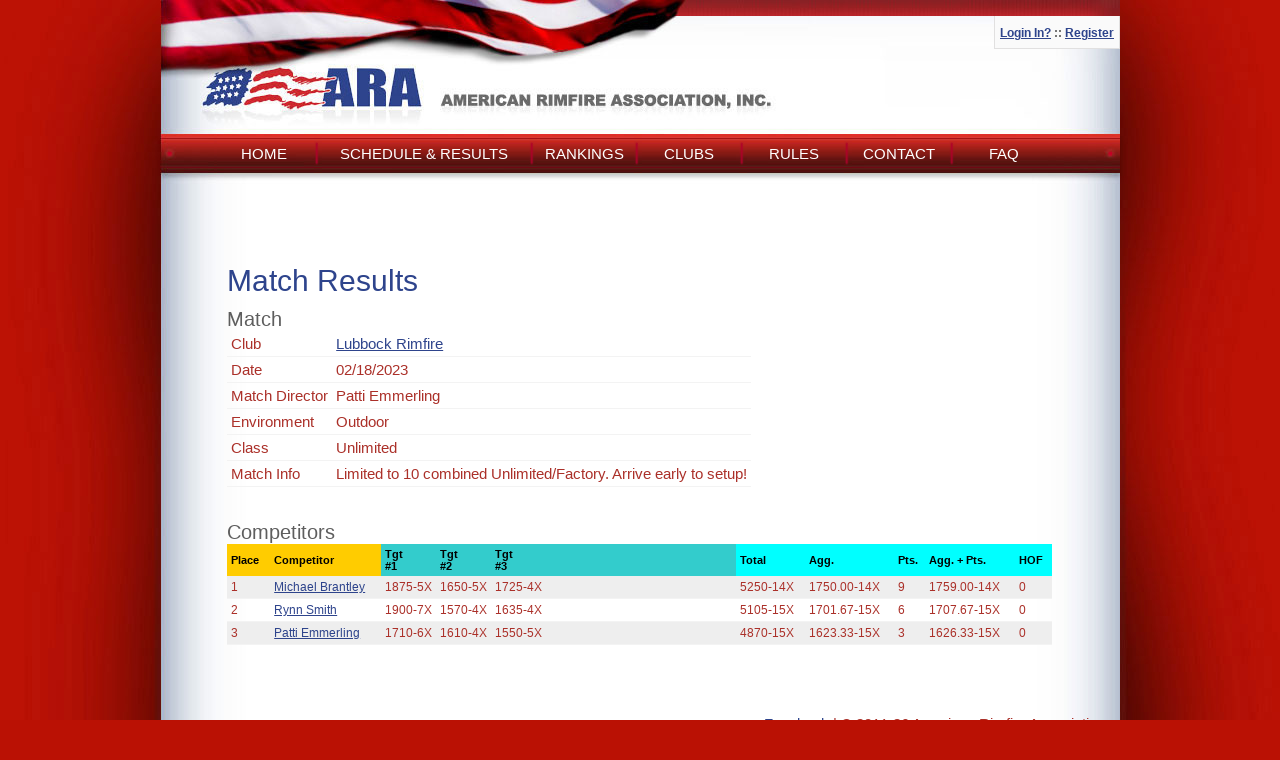

--- FILE ---
content_type: text/html; charset=UTF-8
request_url: http://www.americanrimfire.com/index.php/user/match_results/9564
body_size: 12065
content:
<!DOCTYPE html PUBLIC "-//W3C//DTD XHTML 1.0 Transitional//EN"
        "http://www.w3.org/TR/xhtml1/DTD/xhtml1-transitional.dtd">
<html xmlns="http://www.w3.org/1999/xhtml">
<head>
    <meta http-equiv="X-UA-Compatible" content="chrome=1"/>
    <meta http-equiv="Content-Type" content="text/html; charset=utf-8"/>

    <link rel="shortcut icon" href="/images/favicon.ico"/>
    <link rel="icon" href="/images/arafvicon.ico"/>

    <title>American Rimfire Association</title>

    <link rel="stylesheet" type="text/css" href="http://ajax.googleapis.com/ajax/libs/jqueryui/1.8/themes/base/jquery-ui.css" media="screen" />
<link rel="stylesheet" type="text/css" href="http://www.americanrimfire.com/css/all.css?v=1693172123.css" media="screen" />
<link rel="stylesheet" type="text/css" href="http://www.americanrimfire.com/css/profile.css?v=1693172126.css" media="screen" />
<link rel="stylesheet" type="text/css" href="http://www.americanrimfire.com/css/ui-smoothness/jquery-ui-1.8.16.css?v=1693172129.css" media="screen" />
<link rel="stylesheet" type="text/css" href="http://www.americanrimfire.com/js/jquery/colorbox/colorbox.css?v=1693172267.css" media="screen" />
<script type="text/javascript" src="http://www.americanrimfire.com/js/json2.js?v=1693172272.js"></script>
<script type="text/javascript" src="http://www.americanrimfire.com/js/strftime.js?v=1693172273.js"></script>
<script type="text/javascript" src="http://www.americanrimfire.com/js/jquery/jquery.1.10.2.min.js?v=1693172271.js"></script>
<script type="text/javascript" src="http://www.americanrimfire.com/js/jquery/jquery-ui-1.10.4.custom.min.js?v=1693172271.js"></script>
<script type="text/javascript" src="http://www.americanrimfire.com/js/jquery/jquery.alerts.js?v=1693172271.js"></script>
<script type="text/javascript" src="http://www.americanrimfire.com/js/jquery/colorbox/jquery.colorbox.js?v=1693172270.js"></script>
<script type="text/javascript" src="http://www.americanrimfire.com/js/jquery/scrollable.js?v=1693172272.js"></script>
<script type="text/javascript" src="http://www.americanrimfire.com/js/rimfire.js?v=1693172273.js"></script>
    <script type="text/javascript">
        var onloadCallback = function () {
            console.log("grecaptcha is ready!");
            grecaptcha.render('grecaptcha_element', {
                'sitekey': '6LdFqu8UAAAAAMPgXtP8nldC3u1TqBhQS0FEPrGP'
            });
        };
    </script>
</head>
<body>
<div id="main_wrapper">
    <div id="wrapper">
        <div id="main">
            <div id="top">
                <div id="login_container">
                                            <div id="login">
                            <p>
                                <a href="https://www.americanrimfire.com/index.php/auth/login">Login In?</a>                                <span class="grey"> :: </span>
                                <a href="https://www.americanrimfire.com/index.php/auth/create">Register</a>                            </p>
                        </div>
                                    </div>
                <!--
                    <div id="menu" align="center">
                        <a href="index.php" alt="home" title="home" ><img src="/images/button_home.png" /></a>
                        <img src="/images/button_spacer.png" />
						<a href="http://www.americanrimfire.com/index.php/results" title="results"><img src="/images/button_results.png" /></a>                        <img src="/images/button_spacer.png" />
												<a href="http://www.americanrimfire.com/index.php/club/listall" title="clubs"><img src="/images/button_clubs.png" /></a>                        <img src="/images/button_spacer.png" />
                        <a href="calendar.php" alt="calendar" title="calendar" ><img src="/images/button_calendar.png" /></a>
                        <img src="/images/button_spacer.png" />
                        <a href="index.php?id=2" alt="contact" title="contact" ><img src="/images/button_contact.png" /></a>
                    </div>
					-->
                <div id="menu" align="center">
                    <a href="index.php" alt="home" title="home">Home</a>
                    <img src="/images/button_spacer.png"/>
                    <a href="http://www.americanrimfire.com/index.php/results" id="schedule_nav_link" title="Schedule And Results">Schedule & Results</a>                    <img src="/images/button_spacer.png"/>
                    <a href="http://www.americanrimfire.com/index.php/rankings" id="rankings_nav_link" title="Rankings">Rankings</a>                    <img src="/images/button_spacer.png"/>
                    <a href="http://www.americanrimfire.com/index.php/club/listall" title="clubs">Clubs</a>                    <img src="/images/button_spacer.png"/>
                    <a href="http://www.americanrimfire.com/index.php/rules" title="rules">Rules</a>                    <img src="/images/button_spacer.png"/>
                    <a href="http://www.americanrimfire.com/index.php/contact" title="contact">Contact</a>                    <img src="/images/button_spacer.png"/>
                    <a href="http://www.americanrimfire.com/index.php/faq" title="faq">FAQ</a>                </div>
            </div>
            <!-- PAGE CONTENT IS BELOW -->
            <div class="box">
                <div class="clearboth"></div>
                <!-- CALENDARNAV -->
                <div id="content" class="full">

                    
                    

                    

<br/><br/>

<div id="profile">
    <div id="profile_content">
                <h1>Match Results</h1>
        
<h3>Match</h3>
<table>
            <tr>
            <td>Club</td>
            <td><a href="http://www.americanrimfire.com/index.php/club/view/489">Lubbock Rimfire</a></td>
        </tr>
            <tr>
        <td>Date</td>
        <td>02/18/2023</td>
    </tr>
    <tr>
        <td>Match Director</td>
        <td>Patti Emmerling</td>
    </tr>
    <tr>
        <td>Environment</td>
        <td>Outdoor</td>
    </tr>
    <tr>
        <td>Class</td>
        <td>Unlimited</td>
    </tr>
    <tr>
        <td>Match Info</td>
        <td>Limited to 10 combined Unlimited/Factory. Arrive early to setup!</td>
    </tr>

</table>
<br/><br/>

<div class="competitor_score_and_equipment_tables">
    <div class="competitor_score_header">
        <h3>Competitors</h3>
                <div class="clear"></div>
    </div>

    <table id="competitor_scores_9564" class="score_results" width="100%">
        <tr>
            <th class="yellow_header" style="width: 35px;">Place</th>
            <th class="yellow_header">Competitor</th>
                            <th class="dark_aqua_header">Tgt<br/>#1</th>
                                <th class="dark_aqua_header">Tgt<br/>#2</th>
                                <th class="dark_aqua_header">Tgt<br/>#3</th>
                                <th class="dark_aqua_header">&nbsp;</th>
                                <th class="dark_aqua_header">&nbsp;</th>
                                <th class="dark_aqua_header">&nbsp;</th>
                                <th class="dark_aqua_header">&nbsp;</th>
                                <th class="dark_aqua_header">&nbsp;</th>
                                <th class="light_aqua_header">Total</th>
                            <th class="light_aqua_header">Agg.</th>
            <th class="light_aqua_header">Pts.</th>
                            <th class="light_aqua_header">Agg. + Pts.</th>
                <th class="light_aqua_header">HOF</th>
                
            
        </tr>
                    <tr class="even">
                <td>1</td>
                <td>
                    <a href="http://www.americanrimfire.com/index.php/user/scores/18082/9564">Michael Brantley</a></td>
                                    <td nowrap>1875-5X</td>
                                        <td nowrap>1650-5X</td>
                                        <td nowrap>1725-4X</td>
                                        <td nowrap>&nbsp;</td>
                                        <td nowrap>&nbsp;</td>
                                        <td nowrap>&nbsp;</td>
                                        <td nowrap>&nbsp;</td>
                                        <td nowrap>&nbsp;</td>
                                        <td>
                        5250-14X                    </td>
                                    <td>1750.00-14X</td>
                <td>9</td>
                                    <td>1759.00-14X</td>
                    <td>0</td>
                    
                
            </tr>
                        <tr >
                <td>2</td>
                <td>
                    <a href="http://www.americanrimfire.com/index.php/user/scores/18135/9564">Rynn Smith</a></td>
                                    <td nowrap>1900-7X</td>
                                        <td nowrap>1570-4X</td>
                                        <td nowrap>1635-4X</td>
                                        <td nowrap>&nbsp;</td>
                                        <td nowrap>&nbsp;</td>
                                        <td nowrap>&nbsp;</td>
                                        <td nowrap>&nbsp;</td>
                                        <td nowrap>&nbsp;</td>
                                        <td>
                        5105-15X                    </td>
                                    <td>1701.67-15X</td>
                <td>6</td>
                                    <td>1707.67-15X</td>
                    <td>0</td>
                    
                
            </tr>
                        <tr class="even">
                <td>3</td>
                <td>
                    <a href="http://www.americanrimfire.com/index.php/user/scores/17489/9564">Patti Emmerling</a></td>
                                    <td nowrap>1710-6X</td>
                                        <td nowrap>1610-4X</td>
                                        <td nowrap>1550-5X</td>
                                        <td nowrap>&nbsp;</td>
                                        <td nowrap>&nbsp;</td>
                                        <td nowrap>&nbsp;</td>
                                        <td nowrap>&nbsp;</td>
                                        <td nowrap>&nbsp;</td>
                                        <td>
                        4870-15X                    </td>
                                    <td>1623.33-15X</td>
                <td>3</td>
                                    <td>1626.33-15X</td>
                    <td>0</td>
                    
                
            </tr>
                </table>

    </div>
    </div>
</div>


                </div>
                <!-- end #content -->

            </div>
            <div class="end"></div>

        </div>
        <!-- End MAIN -->
        <div class="clear"></div>

        <div id="footer">
            <a href="https://www.facebook.com/pages/American-Rimfire-Association/123476511012275" target="_blank">Facebook</a>
            |
            &copy; 2011-26 American Rimfire Association
        </div>

    </div>
</div>


<script>
    (function (i, s, o, g, r, a, m) {
        i['GoogleAnalyticsObject'] = r;
        i[r] = i[r] || function () {
            (i[r].q = i[r].q || []).push(arguments)
        }, i[r].l = 1 * new Date();
        a = s.createElement(o),
            m = s.getElementsByTagName(o)[0];
        a.async = 1;
        a.src = g;
        m.parentNode.insertBefore(a, m)
    })(window, document, 'script', '//www.google-analytics.com/analytics.js', 'ga');

    ga('create', 'UA-46193146-2', 'americanrimfire.com');
    ga('send', 'pageview');

</script>
<script src="https://www.google.com/recaptcha/api.js?onload=onloadCallback&render=explicit"
        async defer>
</script>
</body>
</html>


--- FILE ---
content_type: text/css
request_url: http://www.americanrimfire.com/css/all.css?v=1693172123.css
body_size: 29865
content:
/* LAYOUT MAIN
--------------------------------------------------------------------- */
* { margin: 0px; padding: 0px; outline:none; border:none; }

/*ORIGINAL LAYOUT STYLE
--------------------------------------------------------------------- */
html {
	height:100%;
	}
body {
	height:100%;
	overflow:visible;
	font-family: Tahoma, Verdana, Arial, Helvetica, sans-serif;
	color:#ab3029;
	background:url(../images/wrapper_bg.jpg) center repeat-y #ba1104;
	font-size:15px; }

body.admin_body {
	background: none;
}

#main_wrapper {
	height: 100%;
}

select {
	border: 2px solid #b0b0b0;
	padding: 3px;
	background: #ffffff;
}
#wrapper {
	background:url(../images/main_bg.jpg) top center no-repeat;
	width:100%;
	min-height:100%;
  	height:auto !important;
  	height:100%;
	overflow:visible;
	position: relative;
}

#footer {
	text-align: right;
	clear:both;
	margin: 50px auto;
	padding-right: 10px;
	width: 940px;
    padding-bottom: 10px;
	/*
	left: 50%;
	bottom: -30px;
	position: absolute;
	*/
}

#main {
	height:auto;
	/* width:870px; */
	width:960px;
	margin:0px auto;
	position:relative;
}
#login {
	position:absolute;
	right:0px;
	top:16px;
	padding: 8px 5px 5px 5px;
	background:#fafafa;
	border-left:1px solid;
	border-right:1px solid;
	border-bottom:1px solid;
	border-color:#e1e0e0;
	font-size:12px;
	font-weight:bold;
}
#menu {
	width:850px;
	position:absolute;
	top: 134px;
	left: 50%;
	margin: 0px 0px 0px -426px;
}

#menu a {
	background: url('/images/nav_background.png') top left repeat-y transparent;
	/* border: 1px solid yellow; */
	display: block;
	float: left;
	height: 39px;
	line-height: 39px;
	color: #ffffff;
	width: 100px;
	text-transform: uppercase;
	text-decoration: none;
}

#menu a#schedule_nav_link {
	width: 210px;
}

#menu img {
	float: left;
}

#top { height:200px; }
#bottom { height:60px; width:100%; }
.clear, .end { clear:both; }

/* HEADINGS
--------------------------------------------------------------------- */
h1 {
	color:#2e448c;
	font-size:30px;
	}
h1.ribbon, .box h1.ribbon {
	background:url(../images/ribbon_bg.gif) no-repeat;
	color:#FFFFFF;
	text-transform:capitalize;
	font-size:24px;
	padding:5px 0px 5px 40px;
	letter-spacing:1px;
	margin-top:15px;
	font-weight:normal;
}
h1 a {
	font-size:20px;
	}

.margin-10 {
	margin: 10px 0px;
}

h2 {
	color:#ab3029;
	font-size:24px;
	}
h2 a {
	font-size:18px;
	}
h3 {
	font-size:20px;
	color:#5e5e5e;
	}

h4 {
	color: #3d3d3d;
	font-size:16px;
	margin: 0px 0px 6px 0px;
}



/* PARAGRAPHS
--------------------------------------------------------------------- */
p {
	text-align:justify;
	line-height:1.6em;
}
p.content { margin-bottom:15px; }


/* LISTS
--------------------------------------------------------------------- */
ul {
	margin: 0px 0px 15px 40px;
}


/* COLORS
--------------------------------------------------------------------- */
.grey { color:#5e5e5e; }
.blue, #profile .right_column .blue a { color:#2e448c; }
.blue_bold { font-weight:bold; color:#2e448c; }
.red { color:#ab3029; }
.red_bold { font-weight:bold; color:#ab3029; }


/* LINKS
--------------------------------------------------------------------- */
a { color: #2e448c; /* text-decoration:none; */ }
a:hover { text-decoration:underline; }
h3 a:hover { color: #f33231; }
#content .start a { color: #393939; }

/* SEARCH USERS
--------------------------------------------------------------------- */
#search_box {
	display:inline;
	margin-top:75px;
	color:#54555a;
	font-size:11px;
	width:190px;
	float:right;
	text-align:left;
}
#search_box input {
	display:inline;
	color:#54555a;
	background:url(../images/search_bg.jpg) no-repeat center;
	/* border:1px solid #a71313; */
	border:none;
	padding: 5px 6px;
	outline:none;
	width:136px;
}
#search_box input.go {
	margin-right:0px;
	margin-bottom:0px;
	margin-top:0px;
	text-align:center;
	background:none;
	background-color:#c6c5c5;
	border:1px solid #505156;
	font-size:11px;
	width:26px;
	padding:4px;
	margin-left:5px;
	color:#666666;
	height:auto;
}
#search_box input.go:hover {
	font-weight:bold;
	text-decoration:none;
}

/* TABLE STYLING
------------------------------------------------------------------ */
table { border-spacing: 0px; }
table.a_line { font-size:12px; }
table.a_line td { padding:0px; }
table.a_line td h3 { font-size:16px; padding:0px; }
table.a_line td h4 { padding-top:10px; }
th.small { font-size:10px; padding:2px; }
td.small { font-size:12px; text-align:center; border-bottom:none; }
tbody th { padding: 4px; color:#2e448c; font-size:16px; text-align:left; }
tbody td { padding: 4px; border-bottom: 1px solid #F3F3F3;}
tbody td.none { border:none; }
/* extra */
img { border: none; /*border:double 3px #666666; */ }
/*end extra */
tbody td.left { border-right: 0px; border-left: 1px solid #EBEBEB; background: #F9F9F9; font-weight: bold; font-size: 12px; padding: 7px; width: 220px; }

#profile .right_column table.score_results {
	margin: 5px 0px 40px 0px !important;
	border: 1px solid black;
	border-top: none;
	border-right: none;
}


#profile .right_column table.score_results tbody th,
#profile .right_column table.score_results tbody td {
	font-size: 12px;
	border: 1px solid black;
	border-left: none;
	border-bottom: none;
	padding: 4px 4px 4px 4px !important;
	color: #000000;
}
table.score_results, table.score_results tbody {

	width: 100%;
}

table.score_results tbody th {
	font-size: 11px !important;
}
table.score_results tbody td {
	font-size: 12px !important;
}

table.score_results tbody th {
	color: #000000 !important;
}

table.score_results tbody th.yellow_header {
	background: #FFCC00 !important;
}

table.score_results tbody th.gray_header {
	background: #e8e8e8 !important;
}

table.score_results tbody th.dark_aqua_header {
	background: #33CCCC !important;
	width: 30px;
}

tr.first_ineligible_row td {
	border-top: 2px solid #969696;
}

table.score_results tbody th.light_aqua_header {
	background: #00FFFF !important;
}

th.date_header {
	width: 60px;
}

th.club_header {
	width: 90px;
}

th.place_header {
	width: 35px;
}

th.target_header {

}

th.total_header {
	width: 35px;
}

th.agg_header {
	width: 52px;
}

th.pts_header {
	width: 30px;
}

th.agg_pts_header {
	width: 50px;
}

/* MATCH RESULTS TABLE
------------------------------------------------------------------ */
/*#content a { color:#ab3029; }*/
/*( #content.full { width: 100%; float: left; }*/
#content.full .start {
	max-width: 825px;
	background: url("../images/bg-content-full-box-start.png") !important;
	padding: 10px 0px 11px 28px;
	color: #393939;
	height: 21px;
	font: lighter 16px "Lucida Grande","Lucida Sans Unicode",Verdana,sans-serif;}
#content.full .box { background: url("../images/bg-content-full-box.png"); }
/* .box h1, .box h2, .box, .box h3, .box p { padding:10px; } */
.box h2 { color:#2e448c; }

.home {
	font-size: 13px;
	color: #2E448C;
}

.home h2 {
	font-size: 14px;
    font-weight: bold;
    margin: 0;
    padding: 6px 0 6px 8px;
}

#content.full .end { background: url("../images/bg-content-full-box-end.png"); height: 23px;
	  max-width: 855px;
}

/* EVENTARCHIVE
--------------------------------------------------------------------- */
#event_archive th	{ text-align:center; }
#event_archive td	{ list-style: none; padding:5px 10px 5px 0px; margin: 2px 0; font-size: 15px; border-bottom: #EEE 1px dotted; }
#event_archive .month	{ border-bottom: 0px; font-weight: bold; font-size: 18px !important; padding-bottom:0px; }
#event_archive .year	{ font-size: 19px !important; padding: 10px 0 0 0; color: #c1c1c1; border-bottom: 0px; }
#event_archive td span	{ padding: 0 6px 0 4px; }
#event_archive .edit_del { font-size: 15px; color: #8E8E8E; width: 160px; }
#event_archive .view_sub { font-size: 15px; color: #8E8E8E; width: 120px; }
#event_archive .event_type { font-size: 15px; color: #8E8E8E; width: 170px; }
#event_archive .comments { font-size: 15px; color: #8E8E8E; width: 90px; }
#event_archive .views { font-size: 15px; color: #8E8E8E; width: 90px; }
#event_archive .category { font-size: 15px; color: #8E8E8E; width: 110px; }
#event_archive .daysleft { text-align: right; font-size: 15px; color: #8E8E8E; }

/* Form Styling
--------------------------------------------------------------------- */
label {
    display:block;
}
ul li { margin-bottom:20px; }

input[type=file],
input[type=text] {
	color:#2e448c;
	background: #FFFFFF !important;
	border: 2px solid #b0b0b0 !important;
	padding:4px;
}
input[type=text].small_error {
	border:2px solid #990000;
}
input[type=password] {
	border: 2px solid #b0b0b0 !important;
	color:#2e448c;
	padding:4px;
}
textarea, .ui-autocomplete-input {
	border: 2px solid #b0b0b0 !important;
	color:#2e448c;
	padding:4px;
}
.input {
	font-size:14px;
	color: #666666;
	background: #fbfbfb !important;
	font-weight: normal;
	border: 1px solid #D7D7D7 !important;
	padding: 3px 5px 3px 5px;
}
input[type=submit] {
	color: #7A7A7A;
	background: #EEEEEE !important;
	font-weight: normal;
	border: 1px solid #D7D7D7 !important;
	padding: 3px 10px 3px 10px;
	cursor: pointer;
	font-size: 13px;
	margin: 15px 10px 15px 0px;
	outline:none;
}

input[type=submit]:hover {
	text-decoration:underline;
}
.button {
	color: #7A7A7A;
	background: #EEEEEE !important;
	font-weight: normal;
	border: 1px solid #D7D7D7 !important;
	padding: 3px 10px 3px 10px;
	cursor: pointer;
	font-size: 13px;
	margin-right:10px;
	outline:none;
}
td a.button {
	color: #7A7A7A;
}

/* Classes
-------------------------------------------------------------------- */
.note {
	color:#2e448c;
	margin-top:5px;
	margin-bottom:0px;
	font-size:12px;
	font-style:italic;
	font-weight:normal;
	}
.red_note {
	color:#ab3029;
	margin-top:5px;
	margin-bottom:0px;
	font-size:11px;
	font-style:italic;
	font-weight:normal;
	}

/* EVENT COMMENTS
--------------------------------------------------------------------- */
#comments .com, .right_column .com { width: 100%; margin: 0 0 10px 0; padding: 5px 0 15px 0; clear: both; border-bottom: #666666 1px dotted; }
#comments .avatar, .right_column .avatar {  padding: 3px; width: 65px; height: 65px; background: #fff; float: left; }
#comments .author, .right_column .author { padding: 0 0 4px 0; display: block; margin: 0 0 0 85px; font-size:.8em; }
#comments p, .right_column .com p { margin: 0 0 0 85px; }
#comments .sig, .right_column .sig { border-top:dotted #DDDDDD 1px; width:50%; margin-top:8px; padding:5px; font-size:.75em; color:#666666; }
#comments .del, .right_column .del { border:1px dotted #999999; padding:2px; font-size:11px; color:#666666; background:#eae4e4; width:15%; text-align:center; }
#comments .del a, .right_column del a { font-size:11px; color:#666666; }
#comments .quote, .right_column .quote { color: #7A7A7A; background: #EEEEEE !important; font-weight: normal; border: 1px solid #D7D7D7 !important; padding: 3px 5px 3px 5px; font-size: 10px; margin-right:10px; float:right; }
#clear_quote .quote { color: #7A7A7A; background: #EEEEEE !important; font-weight: normal; border: 1px solid #D7D7D7 !important; padding: 3px 5px 3px 5px; font-size: 10px; margin-right:10px; }
div blockquote { margin-left: 20px; border-left: #c9c9c9 2px solid; color: #898989; }
div blockquote p { margin-left: 20px; }
div cite { border-left: #c9c9c9 2px solid; padding-left: 10px; margin-left: 20px; font-weight: bold; color:#666666; }
#comments blockquote { margin-left: 20px; border-left: #c9c9c9 2px solid; color: #898989; }
#comments blockquote p { margin-left: 20px; }
#comments cite { border-left: #c9c9c9 2px solid; padding-left: 10px; margin-left: 20px; font-weight: bold; color:#666666; }
.time { padding: 6px 0 6px 27px; background: #F9F9F9 url(images/icons/time.png) 8px 5px no-repeat; font-size: 10px; }

/* SCORE INPUT FORMS */

#theform input.very_short { width: 25px; }
#theform input.short { width: 55px; }
#theform input.medium_id { border-width: 1px 1px 1px 1px; width:90px; border-color:#2e448c; }
#theform input.medium { width:90px; }
#theform input.small { width:65px; }
#theform input.long { width: 300px; }
#theform input.small_error { width:65px; border:1px solid #993300 !important; }

/* CALENDAR-EVENT styles
-------------------------------------------------------------------- */

/*#content { width: 550px; float: left; margin: 10px 0 10px 0; padding: 0; }*/
#content { width: 860px; margin: 10px auto 10px; padding: 0; }
#content .start { margin: 0; padding: 14px 0px 7px 28px; background: url(../images/bg-content-box-start-res.png); color: #393939; height: 21px; font: lighter 16px "Lucida Grande","Lucida Sans Unicode",Verdana,sans-serif; }
#content .start-event { margin: 0; padding: 14px 0px 7px 28px; background: url(../images/bg-content-box-start-res.png); color: #393939; height: 40px; font: lighter 16px "Lucida Grande","Lucida Sans Unicode",Verdana,sans-serif; }
#content .end { background:url(../images/bg-content-box-end-res.png); height: 23px; margin: 0 0 10px 0; }

#content .box { max-width: 796px; padding: 15px 28px 3px 28px; background: url(../images/bg-content-box-res.png); }
#content .box h1, #content .box h2  { margin-bottom:5px; padding-bottom:0px; }
#content .box .author { color:#2e448c; }
#content .box .pane .com p { padding:0px; }

#content.home {
	width: 100%;
}

#content_center {
	/*float: left;*/
	width: 560px;
	margin: 0 auto;
}

#content_left,
#content_right {
	width: 195px;
}

#content_left {
	float: left;

	min-height: 100px;
	border: 1px solid #E1E0E0;
	/*background: #FAFAFA;*/
	background-color: #F4F4F4;
	margin: 0px 0px 0px 10px;
	padding: 0px 0px 0px 0px;
	min-height: 350px;
	border-radius: 6px 6px 0px 0px;
	-ms-border-radius: 6px 6px 0px 0px;
	-moz-border-radius: 6px 6px 0px 0px;
	-webkit-border-radius: 6px 6px 0px 0px;
}

#content_left h2 {
	background-color: #e3e3e3;
}

#content_left a
{
	padding: 6px 8px;
	font-weight: bold;
	font-size: 13px;
	color: #565656;
	text-decoration: none;
	border-bottom: 1px solid #cccccc;
	border-top: 1px solid #ffffff;
	display: block;
}

#content_left a:hover
{
	text-decoration: underline;
}

#content_right {
	float: right;
	border: 1px solid #E1E0E0;
	background: #FAFAFA;
	margin: 0px 10px 0px 0px;
	min-height: 350px;
}

.sidebar_spacer {
	height: 30px;
}

#news_banner_container {
	border: 1px solid red;
	height: 24px;
	line-height: 24px;
	width: 523px;
	margin: 0px auto 10px;
	border: 1px solid #E1E0E0;
	border-radius: 4px;
	-ms-border-radius: 5px;
	-moz-border-radius: 5px;
	-webkit-border-radius: 5px;
	overflow: hidden;
}

#news_banner_container #news_label {
	height: 24px;
	line-height: 23px;
	text-align: center;
	color: #ffffff;
	font-weight: bold;
	font-size: 13px;
	width: 65px;
	float: left;
	background: -moz-linear-gradient(top, #ce382a 0%, #ce382a 20%, #4d120c 100%);
	background: -webkit-gradient(linear, 0% 0%, 0% 100%, to(#4d120c), from(#ce382a));
	background: -o-linear-gradient(#ce382a 50%, #4d120c);
	-ms-filter: "progid:DXImageTransform.Microsoft.gradient(endColorstr=#4d120c, startColorstr=#ce382a)";
	border-right: 1px solid #E1E0E0;
}

#news_messages {
	float: left;
	width: 451px;
	margin: 0px 0px 0px 5px;
}

#news_banner_container p {
	height: 25px;
	line-height: 24px !important;
	width: 451px;
	color: #2E448C;
	font-size: 14px;
}

#slideshow_container {
	width: 523px;
	background: #e3e3e3;
	margin: 0 auto;
	overflow: hidden;
}

#slideshow_images {
	height: 411px;
	margin: 5px auto 0px;
	width: 513px;
	background: transparent;
}

#sidebar { width: 293px; float: right; margin: 10px 0 20px 0; }

#sidebar .start { background: url(../images/bg-sidebar-box-start.png); padding: 14px 0px 6px 20px; height: 20px; font: bold 13px sans-serif; }
#sidebar .box { padding: 15px 20px 0px 20px; background: url(../images/bg-sidebar-box.png); margin:0px; }
#sidebar .end { background:url(../images/bg-sidebar-box-end.png) ; height: 23px; margin: 0px; }

#sidebar strong {height: 1%;}
#sidebar p { margin: 0px; padding:0px; height: 1%; }
#sidebar p.event_postedby { padding-left: 20px; background:url(../images/user.png) 0px 0px no-repeat; font-size:13px; padding-bottom:0px;}
#sidebar p.event_time { padding-left: 20px; background: url(../images/icons/time.png) 0px 0px no-repeat; font-size:13px; line-height:15px; }
#sidebar p.event_comments { padding-left: 20px; background: url(../images/icons/comments.png) 0px 0px no-repeat; font-size:13px; padding-bottom:0px; }

#content p { line-height: 1.4; text-align: justify; }
#content ul, #content ol { margin: 0 0 13px 25px; list-style: none; }
#content ul li, #content ol li{ margin-bottom: 3px; }

#sidebar textarea { width: 220px; height: 100px; padding: 5px; border-style: solid; border-width: 1px 1px 1px 1px; border-color: #999 #ddd #ddd #999; font: 13px Tahoma, Arial, sans-serif; font-weight: bold; }



.register_section_container {
	margin: 0px 0px 20px 0px ;
}

.account_types_selection input[type=radio]{
	float: left;
}

.account_types_selection label {
	float: left;
	margin: 0px 20px 0px 4px;
}

.input_label {
	font-size: 10px;
	font-style: italic;
	padding: 0 !important;
	margin: 2px 0px 0px 8px;
}

#auth_user_navigation {
	/* background-color: #e9eef2; */
	height: 30px;
	line-height: 30px;
}

#auth_user_navigation a {
	margin-right: 20px;
	font-weight: bold;
}

#error_list {
	margin: 12px 0px 10px 0px;
	color: #b53125;
}

#error_list ul {
	margin: 0;
	padding: 0px 0px 0px 20px;
}

ul.errors {
    border: 2px solid red;
    background-color: #FFBBBB;
	margin: 10px;
	color: #b53125;
	padding: 20px;
}

#error_list li, ul.errors li {
	margin: 0;
	padding: 0;
	list-style-type: disc;
}

.error-bubble {
	color: #b53125;
	border: 1px solid #b53125;
	border-radius: 3px;
	-moz-border-radius: 3px;
	-webkit-border-radius: 3px;
	-ms-border-radius: 3px;
	padding: 2px 10px 3px;
	background: #f4ebea
}
#profile .right_column table tr.even,
tr.even {
	background: #eeeeee;
}

.junior_checkmark {
	font-size: 22px;
	line-height: 22px;
	padding: 0;
	margin: 0;
}

.scored_checkmark {
	font-size: 24px;
	line-height: 24px;
	padding: 0;
	margin: 0;
	color: #369c3a;
}

#competitor_question_icon {
	height: 28px;
	width: 28px;
	display: block;
	float: left;
	margin-left: 8px;
	border: none;
	cursor: pointer;
}

#cboxLoadedContent {
	padding: 10px 15px 15px 15px;
}

.no_data_message {
	color: #707070;
	font-style: italic;
}

.no_data_message_big {
	color: #707070;
	font-style: italic;
	font-size: 22px;
}

.info {
	color: #707070;
	font-style: italic;
	font-size: 14px;
	margin: 4px 0px 0px 0px;
	width: 350px;
}

#hide_email_container {
	/* border: 1px solid red; */


	padding: 1px 0px 7px 10px;
	margin: 8px 0px 8px 0px;

	background: #f2f2f2;
	max-width: 197px;

}

#hide_email_container .hide_text {
	margin: 5px 0px 0px 0px;
	float: left;
}
#hide_email_container .checkmark {
	margin: 8px 0px 0px 10px;
	float: left;
	font-size: 20px;
}

.small_text {
	font-size: 13px;
}


/**
 * Public clubs page
 */
 .club_row_container {
    margin: 0px 0px 0px 0px;
	border-bottom: 2px solid #dedede;
	padding: 20px 0px 20px 0px;
	position: relative;
}

.club_row_container h5 {
    margin: 4px 0px 5px 0px;
}

.club_name_container {
	float: left;
	margin-left: 35px;
	width: 40%;
}

.club_name_container_no_link {
	float: left;
	width: 50%;
}

.club_director_container {

	float: left;
	width: 50%;
}

.club_name_container .edit_icon {

	position: absolute;
	top: 20px;
	left: 0px;
}

.club_view_container {
	margin: 0px 0px 40px 0px;
}
.club_view_container h2 {
	margin: 0px 0px 0px 0px ;
}

.club_website_link {
	font-size: 13px;
	display: block;
	text-decoration: underline;
	font-style: italic;
}

.club_view_container .club_name_container,
.club_view_container .club_director_container{
	float: left;
	width: 45%;
	margin: 25px 0px 0px 0px;
}

.club_view_container .club_website_container {
	width: 90%;
	clear: both;
}

#club_page_right_sidebar {
	width: 250px;
	min-height: 250px;
	background: #eaeaea;
	float: right;
}

#club_page_right_sidebar #club_links_container {
	background: #eaeaea;
	margin: 20px 0px 0px 0px;
	padding: 0px 11px 15px 11px;
}

#club_page_right_sidebar #club_links_container a {
	display: block;
	font-size: 13px;
	margin: 0px 0px 10px 0px;
	height: 28px;
	line-height: 28px;
}

#club_page_right_sidebar #club_links_container a img {
	vertical-align: middle;
	margin: 0px 5px 0px 0px;
}

#club_page_announcements_container {
	width: 600px;
	float: left;
	margin: 20px 0px 0px 0px;
}

#club_page_announcements_container #announcements_header {
	margin: 0px 0px 15px 0px;
}

#club_page_announcements_container .announcement_container h4 {
	margin: 0;
}

#club_page_announcements_container .announcement_container {
	margin: 0px 0px 30px 0px;
}

#club_page_announcements_container .announcement_container .announcement_date {
	font-size: 12px;
	font-style: italic;
	margin: 0px 0px 10px 0px;
}

.google_maps_link {
	font-size: 13px;
	text-decoration: underline;
}

#club_page_top_row {
	float: left;
	width: 600px;
	padding: 0px 0px 25px 0px;
	border-bottom: 2px solid #eaeaea;
}

#club_page_logo_container {
	width: 250px;
	height: 125px;
}

#club_page_logo_container.no_logo {
	height: 110px;
	line-height: 110px;
	width: 225px;
	margin: 10px auto 5px;
	border: 2px solid #d1d1d1;
	border-radius: 4px;
	-moz-border-radius: 4px;
	-webkit-border-radius: 4px;
	-ms-border-radius: 4px;
	color: #bfbfbf;
	font-size: 16px;
	text-align: center;
	font-style: italic;

}

#club_page_logo_container img {
	margin: 5px auto 0px;
	display: block;
}

.club_photo_container {
	border: 2px solid #bdbdbd;
	width: 215px;
	height: 200px;
	float: left;
	margin: 10px 10px 0px 0px;
	border-radius: 4px;
	-webkit-border-radius: 4px;
	-moz-border-radius: 4px;
	-ms-border-radius: 4px;
	position: relative;
	overflow: hidden;

}

.club_photo_container p.photo_caption {
	/* border: 1px solid red; */
	font-size: 12px;
	height: 38px;
	text-align: center !important;
	padding: 5px 5px;
}

.club_photo_container .edit_icon {
	margin: 0px 0px 0px 0px;
	position: absolute;
	bottom: 4px;
	left: 80px;
}

.club_photo_container .delete_icon {
	margin: 0px 0px 0px 0px;
	position: absolute;
	bottom: 7px;
	left: 113px;
}


.club_photo_container a img {
	float: none !important;
	padding: 0 !important;
	margin: 0 !important;
}

.club_photo_thumbnail_container {
	width: 215px;
	height: 100px;
	min-height: 100px;
	overflow: hidden;
	margin: 0px 0px 10px 0px;
	text-align: center;
	border-bottom: 1px solid #d1d1d1;
	cursor: pointer;
}

.club_thumbnail_container {
	width: 215px;
	height: 100px;
	min-height: 100px;
	overflow: hidden;
	margin: 0px 0px 10px 0px;
	cursor: pointer;
}

.colorbox_club_photo_container p {
	border-top: 2px solid #dbdbdb;
	margin: 14px 0px 0px 0px;
	padding: 8px 0px 0px 0px;
	line-height: 14px;
	font-size: 14px;
}

.breadcrumb_container {
	color: #2e448c;
	margin: 0px 0px 20px 0px;
	font-size: 14px;
}

.breadcrumb_container a {
	font-size: 14px;
	color: inherit !important;
}

#admin_club_details_container {

	float: left;

}

#admin_club_logo_contaienr {

	float: left;
	margin: 0px 0px 0px 20px;
}

.remove_logo_row {
	margin: 10px 0px 0px 0px;
}

.remove_logo_row label {
	display: inline;
}

.display_none {
	display: none;
}

.display_block {
	display: block;
}

.view_full_results_container {
	/*border: 2px solid #cccccc;
	border-radius: 4px;
	-moz-border-radius: 4px;
	-ms-border-radius: 4px;
	-webkit-border-radius: 4px;
	*/
	margin: 5px 0px 0px 0px;
	border-top: 1px solid #cccccc;
	padding: 0;
	height: 26px;
	line-height: 26px;
	font-size: 12px;
	/*width: 130px;*/
	cursor: pointer;
}

.view_full_results_container  .expand_collapse_sprite_container {
	float: left;
	margin: 4px 4px 0px 0px;
	height: 18px;
	width: 20px;
	background: url(/images/icons/expand_collapse_sprite.png) 0px -18px no-repeat transparent;
}

.right_header_select_list_container {
	display: inline;
	font-size: 13px;
	float: right;
	margin: 12px 10px 0px 20px;
}

.right_header_select_list_container input[type=submit]{
	margin: -3px 0px 0px 5px;
}

.header_select_list {
	font-size: 13px;
	margin: 0px 0px 0px 40px;
}

h2 .right_header_select_list_container {
	margin: 10px 10px 10px 0px;
}

h1 form, h2 form {
	display: inline;
}

.right_table_header_select_list_form {
	font-size: 14px;
	color: #2E448C;
	margin: 2px 0px 10px 30px;
	font-weight: bold;
	width: 160px;
	float: right;
}

.header_selection {

	float: left;
	margin: 10px 35px 0px 0px;
}

.header_selection input[type=submit] {

	margin: 0;
}

.rankings_select_lists label {
	float: left;
	width: 90px;
	text-align: right;
	margin: 4px 0px;
	padding: 0px 5px 0px 0px;
}
.rankings_select_lists select {
	float: left;
}

table.match_schedule_table {
	border: 1px solid #bcbcbc;
}

table.match_schedule_table th {
	font-size: 11px;
	background: url(/images/header_background.png) top left repeat-x transparent;
	padding: 2px 6px;

}

table.match_schedule_table td {
	font-size: 12px;
}

#contact_left {
	width: 275px;
	float: left;
}
#contact_right {
	width: 500px;
	float: right;
}

.success {
	background-color: #f0fff0;
	border: 2px solid #accbac;
	color: #1f6e1f;
	padding-left: 10px !important;
	border-radius: 4px;
	-moz-border-radius: 4px;
	-webkit-border-radius: 4px;
	-ms-border-radius: 4px;
}

.error {
	background-color: #f0fff0;
	border: 2px solid #accbac;
	color: #1f6e1f;
	padding-left: 10px !important;
	border-radius: 4px;
	-moz-border-radius: 4px;
	-webkit-border-radius: 4px;
	-ms-border-radius: 4px;
}

#page_content {
	width: 675px;
}

.jHtmlArea {
	border: 2px solid #cccccc;
	height: 300px;
}

hr {
	border: none;
	border-top: 1px solid #d1d1d1;
	border-bottom: 1px solid #d1d1d1;
}

#club_links_container h4 {
	color: #5E5E5E;
}

#club_links_container hr {
	margin: 19px 0px 10px 0px;
}

.watch_blurb {
	font-size: 13px;
	text-align: left !important;
}

#club_watch_container {
	margin: 0px 0px 0px 25px;
}

#club_watch_action {
	text-decoration: underline;
	font-size: 13px;
	margin: 9px 0px 0px 0px;
	color: #2E448C;
	cursor: pointer;
}

#club_watch_action.watching,
#competitor_watch_action.watching {
	cursor: default;
	text-decoration: none;
}

#club_watch_action div.checkmark,
#competitor_watch_action div.checkmark {
	font-size: 1.5em;
	margin: -4px 3px 0px 0px;
	width: 16px;
	height: 16px;
	float: left;

}

#competitor_watch_container {

	background: #EAEAEA;
	border-radius: 4px;
	-webkit-border-radius: 4px;
	-ms-border-radius: 4px;
	-moz-border-radius: 4px;
	margin: 9px 15px 15px 0px;
	padding: 6px 3px 10px 12px;
	width: 280px;
}

#competitor_watch_container h4 {
	color: #5E5E5E;
}

#competitor_watch_container p.watch_blurb {
	margin: 5px 0px 0px 0px;
	padding: 0;
}

#competitor_watch_action {
	font-size: 13px;
	text-decoration: underline;
	margin: 7px 0px 0px 0px;
	color: #2E448C;
	cursor: pointer;
}

#stop_watching_link {
	text-decoration: underline;
	margin: 5px 0px 0px 20px;
	cursor: pointer;
}

.clickable {
	cursor: pointer;
}

.home_content_match_section {
	background: #e3e3e3;
	border: 1px solid #e3e3e3;
	width: 523px;
	margin: 15px auto 15px;
	overflow: visible;
	border-radius: 6px 6px 0px 0px;
	-ms-border-radius: 6px 6px 0px 0px;
	-moz-border-radius: 6px 6px 0px 0px;
	-webkit-border-radius: 6px 6px 0px 0px;
}

.home_content_match_section  table {
	border: 4px solid #e3e3e3;
	background: #ffffff;
}

.home_content_match_section  table.alternating_rows tr:nth-child(even) {

	background: #ededed;
}

.home_content_match_section table.match_schedule_table th {
    background: #ffffff;

}

.home_content_match_section table tr.even {
	background: #ededed;
}

.home_content_match_section  table td  {
	border-bottom: none;
}

.home_content_match_section #see_full_schedule_link {
	background: #ffffff;
	margin: 0px 4px 4px;
	text-align: center;
	padding: 3px 0px 4px;
	font-weight: bold;
	font-size: 13px;
	border: 1px solid #ffffff;
}

.home tbody th {
	font-size: 13px;
	color: #565656;
}

#search_field_container {
	border: 2px solid #cccccc;
	border-radius: 4px;
	-webkit-border-radius: 4px;
	-moz-border-radius: 4px;
	width: 600px;
}

#search_field_container h4{
	padding: 4px 0px 4px 15px;
	background: #e8e8e8;
}

#search_field_container p {
	color: #2E448C;
}

#search_field_container #text_field_container,
#search_field_container #select_list_container{
	float: left;
	width: 260px;
	height: 47px;
	margin: 0px 0px 0px 15px;
}

#search_field_container #select_list_container {
	width: 140px;
}

#search_field_container #hide_inactive_container {
	margin: 0px 0px 10px 15px;
}

#search_field_container #input_button_container {
	width: 140px;
	float: left;
	margin: 6px 0px 0px 20px;
}

#search_field_container input[type=text] {
	width: 240px;
}

#search_field_container input[type=submit] {
	margin: 15px 0px 14px 15px;
}

#dob_input {
	margin: 15px 0px 0px 0px;
}

#past_results_container h2 {
	background-color: #e3e3e3;
}

#past_results_container a {
	display: block;
	padding: 6px 8px;
	font-weight: bold;
	font-size: 13px;
	color: #565656;
	/*
	text-decoration: none;
	border-bottom: 1px solid #cccccc;
	border-top: 1px solid #ffffff;
	*/
}

#past_results_container a:hover
{
	text-decoration: underline;
}

.past_results_left {
	float: left;
	width: 40%;
}

.past_results_right {
	float: right;
	width: 40%;
}

.cancelled-x {
	font-size: 20px;
	margin: 0px 0px 0px 0px;
	color: #AB3029;
}

.match_schedule_table .cancelled-x {
	margin: 0px 0px 0px 17px;
}

.competitor_score_header {
	position: relative;
}

.competitor_score_and_equipment_tables h3 {
	float: left;
}

.competitor_score_and_equipment_tables .competitor_score_header .tab {
	padding: 6px 8px 4px;
	font-weight: bold;
	position: absolute;
	bottom: 0px;
	font-size: 12px;
}

#equipment_tab.tab {
	right: 0px;
}

#scores_tab.tab {
	right: 95px;
}

.tab {
	background:#e3e3e3;
	color: #2E448C;
	border-radius: 4px 4px 0px 0px;
}


#map_canvas {
	height: 400px;
	width: 500px;
	border: 2px solid #b3b3b3;
}

#gmaps_icon_link {
	background: url(/images/icons/gmaps_icon.png) top left transparent no-repeat;
	/* border: 1px solid red; */
	height: 20px;
	width: 97px;
	cursor: pointer;
	margin: 5px 0px 0px 0px;
}
